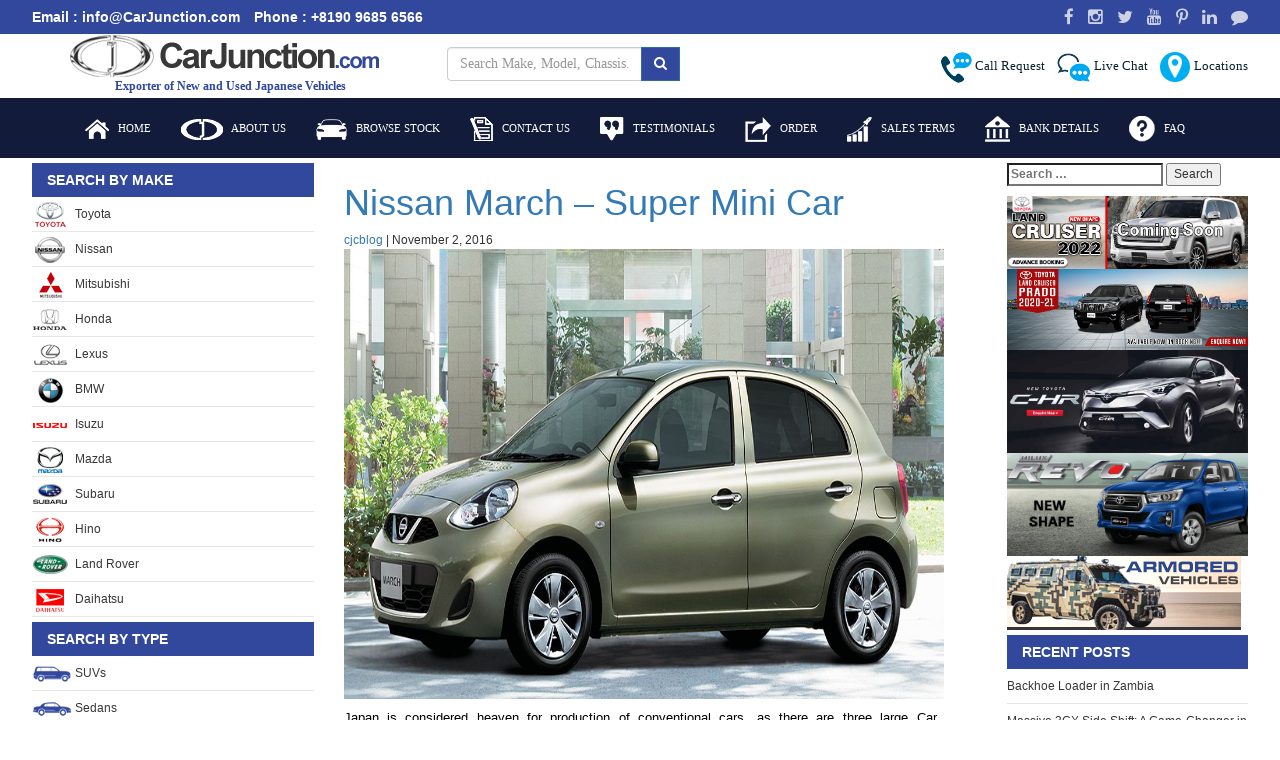

--- FILE ---
content_type: text/html; charset=UTF-8
request_url: https://blog.carjunction.com/nissan-march-super-mini-car/
body_size: 16463
content:
<!DOCTYPE html>
<html dir="ltr" lang="en-US" prefix="og: https://ogp.me/ns#">
<head>
<meta charset="UTF-8" />
<meta name="viewport" content="width=device-width, initial-scale=1">
<title>Nissan March – Super Mini Car | Japanese Used Cars Blog</title>

		<!-- All in One SEO Pro 4.9.3 - aioseo.com -->
	<meta name="description" content="Japan is considered heaven for production of conventional cars, as there are three large Car manufacturers along with many smalls are residing in Japan. One of a Japanese renowned manufacturers Nissan produced a super-mini car in October 1982. this car is famous in Asia by the name of “Nissan March but is known by the" />
	<meta name="robots" content="max-image-preview:large" />
	<meta name="author" content="cjcblog"/>
	<meta name="keywords" content="brand new cars,car junction,hatchback cars from japan,luxury cars,nissan cars,used cars exporter,used cars from japan,car industry news,japanese used cars" />
	<link rel="canonical" href="https://blog.carjunction.com/nissan-march-super-mini-car/" />
	<meta name="generator" content="All in One SEO Pro (AIOSEO) 4.9.3" />

		<!-- Google tag (gtag.js) -->
<script async src="https://www.googletagmanager.com/gtag/js?id=G-6YXFPETL63"></script>
<script>
  window.dataLayer = window.dataLayer || [];
  function gtag(){dataLayer.push(arguments);}
  gtag('js', new Date());

  gtag('config', 'G-6YXFPETL63');
</script>
		<meta property="og:locale" content="en_US" />
		<meta property="og:site_name" content="Japanese Used Cars Blog | Imported Used Cars from Japan" />
		<meta property="og:type" content="article" />
		<meta property="og:title" content="Nissan March – Super Mini Car | Japanese Used Cars Blog" />
		<meta property="og:description" content="Japan is considered heaven for production of conventional cars, as there are three large Car manufacturers along with many smalls are residing in Japan. One of a Japanese renowned manufacturers Nissan produced a super-mini car in October 1982. this car is famous in Asia by the name of “Nissan March but is known by the" />
		<meta property="og:url" content="https://blog.carjunction.com/nissan-march-super-mini-car/" />
		<meta property="og:image" content="https://blog.carjunction.com/wp-content/uploads/2016/11/nissan-march-banner-2.jpg" />
		<meta property="og:image:secure_url" content="https://blog.carjunction.com/wp-content/uploads/2016/11/nissan-march-banner-2.jpg" />
		<meta property="og:image:width" content="1030" />
		<meta property="og:image:height" content="561" />
		<meta property="article:published_time" content="2016-11-02T07:03:11+00:00" />
		<meta property="article:modified_time" content="2019-04-20T07:17:40+00:00" />
		<meta property="article:publisher" content="https://www.facebook.com/CarJunctionJapan" />
		<meta name="twitter:card" content="summary" />
		<meta name="twitter:site" content="@Car_Junction" />
		<meta name="twitter:title" content="Nissan March – Super Mini Car | Japanese Used Cars Blog" />
		<meta name="twitter:description" content="Japan is considered heaven for production of conventional cars, as there are three large Car manufacturers along with many smalls are residing in Japan. One of a Japanese renowned manufacturers Nissan produced a super-mini car in October 1982. this car is famous in Asia by the name of “Nissan March but is known by the" />
		<meta name="twitter:creator" content="@Car_Junction" />
		<meta name="twitter:image" content="https://blog.carjunction.com/wp-content/uploads/2016/11/nissan-march-banner-2.jpg" />
		<script type="application/ld+json" class="aioseo-schema">
			{"@context":"https:\/\/schema.org","@graph":[{"@type":"Article","@id":"https:\/\/blog.carjunction.com\/nissan-march-super-mini-car\/#article","name":"Nissan March \u2013 Super Mini Car | Japanese Used Cars Blog","headline":"Nissan March &#8211; Super Mini Car","author":{"@id":"https:\/\/blog.carjunction.com\/author\/cjcblog\/#author"},"publisher":{"@id":"https:\/\/blog.carjunction.com\/#organization"},"image":{"@type":"ImageObject","url":"https:\/\/blog.carjunction.com\/wp-content\/uploads\/2016\/11\/nissan-march-banner-2.jpg","width":1030,"height":561},"datePublished":"2016-11-02T07:03:11+00:00","dateModified":"2019-04-20T07:17:40+00:00","inLanguage":"en-US","mainEntityOfPage":{"@id":"https:\/\/blog.carjunction.com\/nissan-march-super-mini-car\/#webpage"},"isPartOf":{"@id":"https:\/\/blog.carjunction.com\/nissan-march-super-mini-car\/#webpage"},"articleSection":"Car Industry News, Japanese Used Cars, brand new cars, car junction, Hatchback Cars from Japan, Luxury Cars, Nissan Cars, Used Cars Exporter, used cars from Japan"},{"@type":"BreadcrumbList","@id":"https:\/\/blog.carjunction.com\/nissan-march-super-mini-car\/#breadcrumblist","itemListElement":[{"@type":"ListItem","@id":"https:\/\/blog.carjunction.com#listItem","position":1,"name":"Home","item":"https:\/\/blog.carjunction.com","nextItem":{"@type":"ListItem","@id":"https:\/\/blog.carjunction.com\/category\/japanese-used-cars\/#listItem","name":"Japanese Used Cars"}},{"@type":"ListItem","@id":"https:\/\/blog.carjunction.com\/category\/japanese-used-cars\/#listItem","position":2,"name":"Japanese Used Cars","item":"https:\/\/blog.carjunction.com\/category\/japanese-used-cars\/","nextItem":{"@type":"ListItem","@id":"https:\/\/blog.carjunction.com\/nissan-march-super-mini-car\/#listItem","name":"Nissan March &#8211; Super Mini Car"},"previousItem":{"@type":"ListItem","@id":"https:\/\/blog.carjunction.com#listItem","name":"Home"}},{"@type":"ListItem","@id":"https:\/\/blog.carjunction.com\/nissan-march-super-mini-car\/#listItem","position":3,"name":"Nissan March &#8211; Super Mini Car","previousItem":{"@type":"ListItem","@id":"https:\/\/blog.carjunction.com\/category\/japanese-used-cars\/#listItem","name":"Japanese Used Cars"}}]},{"@type":"Organization","@id":"https:\/\/blog.carjunction.com\/#organization","name":"CarJunction.com","description":"Imported Used Cars from Japan","url":"https:\/\/blog.carjunction.com\/","telephone":"+818087302300","logo":{"@type":"ImageObject","url":"https:\/\/www.carjunction.gy\/wp-content\/uploads\/2019\/12\/logo.jpg","@id":"https:\/\/blog.carjunction.com\/nissan-march-super-mini-car\/#organizationLogo"},"image":{"@id":"https:\/\/blog.carjunction.com\/nissan-march-super-mini-car\/#organizationLogo"},"sameAs":["https:\/\/www.facebook.com\/CarJunctionJapan","https:\/\/twitter.com\/Car_Junction","https:\/\/www.youtube.com\/channel\/UCYAlDVAo3nIIOh2satNY0Pg","https:\/\/www.linkedin.com\/company\/car-junction-ltd-"]},{"@type":"Person","@id":"https:\/\/blog.carjunction.com\/author\/cjcblog\/#author","url":"https:\/\/blog.carjunction.com\/author\/cjcblog\/","name":"cjcblog","image":{"@type":"ImageObject","@id":"https:\/\/blog.carjunction.com\/nissan-march-super-mini-car\/#authorImage","url":"https:\/\/secure.gravatar.com\/avatar\/83278e160c381a4b9c4c43f09c0d5bb4b877423002c6a8263719fbe35f5aec1d?s=96&d=mm&r=g","width":96,"height":96,"caption":"cjcblog"}},{"@type":"WebPage","@id":"https:\/\/blog.carjunction.com\/nissan-march-super-mini-car\/#webpage","url":"https:\/\/blog.carjunction.com\/nissan-march-super-mini-car\/","name":"Nissan March \u2013 Super Mini Car | Japanese Used Cars Blog","description":"Japan is considered heaven for production of conventional cars, as there are three large Car manufacturers along with many smalls are residing in Japan. One of a Japanese renowned manufacturers Nissan produced a super-mini car in October 1982. this car is famous in Asia by the name of \u201cNissan March but is known by the","inLanguage":"en-US","isPartOf":{"@id":"https:\/\/blog.carjunction.com\/#website"},"breadcrumb":{"@id":"https:\/\/blog.carjunction.com\/nissan-march-super-mini-car\/#breadcrumblist"},"author":{"@id":"https:\/\/blog.carjunction.com\/author\/cjcblog\/#author"},"creator":{"@id":"https:\/\/blog.carjunction.com\/author\/cjcblog\/#author"},"image":{"@type":"ImageObject","url":"https:\/\/blog.carjunction.com\/wp-content\/uploads\/2016\/11\/nissan-march-banner-2.jpg","@id":"https:\/\/blog.carjunction.com\/nissan-march-super-mini-car\/#mainImage","width":1030,"height":561},"primaryImageOfPage":{"@id":"https:\/\/blog.carjunction.com\/nissan-march-super-mini-car\/#mainImage"},"datePublished":"2016-11-02T07:03:11+00:00","dateModified":"2019-04-20T07:17:40+00:00"},{"@type":"WebSite","@id":"https:\/\/blog.carjunction.com\/#website","url":"https:\/\/blog.carjunction.com\/","name":"Japanese Used Cars Blog","description":"Imported Used Cars from Japan","inLanguage":"en-US","publisher":{"@id":"https:\/\/blog.carjunction.com\/#organization"}}]}
		</script>
		<!-- All in One SEO Pro -->

<link rel="alternate" type="application/rss+xml" title="Japanese Used Cars Blog &raquo; Feed" href="https://blog.carjunction.com/feed/" />
<link rel="alternate" type="application/rss+xml" title="Japanese Used Cars Blog &raquo; Comments Feed" href="https://blog.carjunction.com/comments/feed/" />
<link rel="alternate" type="application/rss+xml" title="Japanese Used Cars Blog &raquo; Nissan March &#8211; Super Mini Car Comments Feed" href="https://blog.carjunction.com/nissan-march-super-mini-car/feed/" />
<link rel="alternate" title="oEmbed (JSON)" type="application/json+oembed" href="https://blog.carjunction.com/wp-json/oembed/1.0/embed?url=https%3A%2F%2Fblog.carjunction.com%2Fnissan-march-super-mini-car%2F" />
<link rel="alternate" title="oEmbed (XML)" type="text/xml+oembed" href="https://blog.carjunction.com/wp-json/oembed/1.0/embed?url=https%3A%2F%2Fblog.carjunction.com%2Fnissan-march-super-mini-car%2F&#038;format=xml" />
<style id='wp-img-auto-sizes-contain-inline-css' type='text/css'>
img:is([sizes=auto i],[sizes^="auto," i]){contain-intrinsic-size:3000px 1500px}
/*# sourceURL=wp-img-auto-sizes-contain-inline-css */
</style>
<style id='wp-emoji-styles-inline-css' type='text/css'>

	img.wp-smiley, img.emoji {
		display: inline !important;
		border: none !important;
		box-shadow: none !important;
		height: 1em !important;
		width: 1em !important;
		margin: 0 0.07em !important;
		vertical-align: -0.1em !important;
		background: none !important;
		padding: 0 !important;
	}
/*# sourceURL=wp-emoji-styles-inline-css */
</style>
<style id='wp-block-library-inline-css' type='text/css'>
:root{--wp-block-synced-color:#7a00df;--wp-block-synced-color--rgb:122,0,223;--wp-bound-block-color:var(--wp-block-synced-color);--wp-editor-canvas-background:#ddd;--wp-admin-theme-color:#007cba;--wp-admin-theme-color--rgb:0,124,186;--wp-admin-theme-color-darker-10:#006ba1;--wp-admin-theme-color-darker-10--rgb:0,107,160.5;--wp-admin-theme-color-darker-20:#005a87;--wp-admin-theme-color-darker-20--rgb:0,90,135;--wp-admin-border-width-focus:2px}@media (min-resolution:192dpi){:root{--wp-admin-border-width-focus:1.5px}}.wp-element-button{cursor:pointer}:root .has-very-light-gray-background-color{background-color:#eee}:root .has-very-dark-gray-background-color{background-color:#313131}:root .has-very-light-gray-color{color:#eee}:root .has-very-dark-gray-color{color:#313131}:root .has-vivid-green-cyan-to-vivid-cyan-blue-gradient-background{background:linear-gradient(135deg,#00d084,#0693e3)}:root .has-purple-crush-gradient-background{background:linear-gradient(135deg,#34e2e4,#4721fb 50%,#ab1dfe)}:root .has-hazy-dawn-gradient-background{background:linear-gradient(135deg,#faaca8,#dad0ec)}:root .has-subdued-olive-gradient-background{background:linear-gradient(135deg,#fafae1,#67a671)}:root .has-atomic-cream-gradient-background{background:linear-gradient(135deg,#fdd79a,#004a59)}:root .has-nightshade-gradient-background{background:linear-gradient(135deg,#330968,#31cdcf)}:root .has-midnight-gradient-background{background:linear-gradient(135deg,#020381,#2874fc)}:root{--wp--preset--font-size--normal:16px;--wp--preset--font-size--huge:42px}.has-regular-font-size{font-size:1em}.has-larger-font-size{font-size:2.625em}.has-normal-font-size{font-size:var(--wp--preset--font-size--normal)}.has-huge-font-size{font-size:var(--wp--preset--font-size--huge)}.has-text-align-center{text-align:center}.has-text-align-left{text-align:left}.has-text-align-right{text-align:right}.has-fit-text{white-space:nowrap!important}#end-resizable-editor-section{display:none}.aligncenter{clear:both}.items-justified-left{justify-content:flex-start}.items-justified-center{justify-content:center}.items-justified-right{justify-content:flex-end}.items-justified-space-between{justify-content:space-between}.screen-reader-text{border:0;clip-path:inset(50%);height:1px;margin:-1px;overflow:hidden;padding:0;position:absolute;width:1px;word-wrap:normal!important}.screen-reader-text:focus{background-color:#ddd;clip-path:none;color:#444;display:block;font-size:1em;height:auto;left:5px;line-height:normal;padding:15px 23px 14px;text-decoration:none;top:5px;width:auto;z-index:100000}html :where(.has-border-color){border-style:solid}html :where([style*=border-top-color]){border-top-style:solid}html :where([style*=border-right-color]){border-right-style:solid}html :where([style*=border-bottom-color]){border-bottom-style:solid}html :where([style*=border-left-color]){border-left-style:solid}html :where([style*=border-width]){border-style:solid}html :where([style*=border-top-width]){border-top-style:solid}html :where([style*=border-right-width]){border-right-style:solid}html :where([style*=border-bottom-width]){border-bottom-style:solid}html :where([style*=border-left-width]){border-left-style:solid}html :where(img[class*=wp-image-]){height:auto;max-width:100%}:where(figure){margin:0 0 1em}html :where(.is-position-sticky){--wp-admin--admin-bar--position-offset:var(--wp-admin--admin-bar--height,0px)}@media screen and (max-width:600px){html :where(.is-position-sticky){--wp-admin--admin-bar--position-offset:0px}}

/*# sourceURL=wp-block-library-inline-css */
</style><style id='global-styles-inline-css' type='text/css'>
:root{--wp--preset--aspect-ratio--square: 1;--wp--preset--aspect-ratio--4-3: 4/3;--wp--preset--aspect-ratio--3-4: 3/4;--wp--preset--aspect-ratio--3-2: 3/2;--wp--preset--aspect-ratio--2-3: 2/3;--wp--preset--aspect-ratio--16-9: 16/9;--wp--preset--aspect-ratio--9-16: 9/16;--wp--preset--color--black: #000000;--wp--preset--color--cyan-bluish-gray: #abb8c3;--wp--preset--color--white: #ffffff;--wp--preset--color--pale-pink: #f78da7;--wp--preset--color--vivid-red: #cf2e2e;--wp--preset--color--luminous-vivid-orange: #ff6900;--wp--preset--color--luminous-vivid-amber: #fcb900;--wp--preset--color--light-green-cyan: #7bdcb5;--wp--preset--color--vivid-green-cyan: #00d084;--wp--preset--color--pale-cyan-blue: #8ed1fc;--wp--preset--color--vivid-cyan-blue: #0693e3;--wp--preset--color--vivid-purple: #9b51e0;--wp--preset--gradient--vivid-cyan-blue-to-vivid-purple: linear-gradient(135deg,rgb(6,147,227) 0%,rgb(155,81,224) 100%);--wp--preset--gradient--light-green-cyan-to-vivid-green-cyan: linear-gradient(135deg,rgb(122,220,180) 0%,rgb(0,208,130) 100%);--wp--preset--gradient--luminous-vivid-amber-to-luminous-vivid-orange: linear-gradient(135deg,rgb(252,185,0) 0%,rgb(255,105,0) 100%);--wp--preset--gradient--luminous-vivid-orange-to-vivid-red: linear-gradient(135deg,rgb(255,105,0) 0%,rgb(207,46,46) 100%);--wp--preset--gradient--very-light-gray-to-cyan-bluish-gray: linear-gradient(135deg,rgb(238,238,238) 0%,rgb(169,184,195) 100%);--wp--preset--gradient--cool-to-warm-spectrum: linear-gradient(135deg,rgb(74,234,220) 0%,rgb(151,120,209) 20%,rgb(207,42,186) 40%,rgb(238,44,130) 60%,rgb(251,105,98) 80%,rgb(254,248,76) 100%);--wp--preset--gradient--blush-light-purple: linear-gradient(135deg,rgb(255,206,236) 0%,rgb(152,150,240) 100%);--wp--preset--gradient--blush-bordeaux: linear-gradient(135deg,rgb(254,205,165) 0%,rgb(254,45,45) 50%,rgb(107,0,62) 100%);--wp--preset--gradient--luminous-dusk: linear-gradient(135deg,rgb(255,203,112) 0%,rgb(199,81,192) 50%,rgb(65,88,208) 100%);--wp--preset--gradient--pale-ocean: linear-gradient(135deg,rgb(255,245,203) 0%,rgb(182,227,212) 50%,rgb(51,167,181) 100%);--wp--preset--gradient--electric-grass: linear-gradient(135deg,rgb(202,248,128) 0%,rgb(113,206,126) 100%);--wp--preset--gradient--midnight: linear-gradient(135deg,rgb(2,3,129) 0%,rgb(40,116,252) 100%);--wp--preset--font-size--small: 13px;--wp--preset--font-size--medium: 20px;--wp--preset--font-size--large: 36px;--wp--preset--font-size--x-large: 42px;--wp--preset--spacing--20: 0.44rem;--wp--preset--spacing--30: 0.67rem;--wp--preset--spacing--40: 1rem;--wp--preset--spacing--50: 1.5rem;--wp--preset--spacing--60: 2.25rem;--wp--preset--spacing--70: 3.38rem;--wp--preset--spacing--80: 5.06rem;--wp--preset--shadow--natural: 6px 6px 9px rgba(0, 0, 0, 0.2);--wp--preset--shadow--deep: 12px 12px 50px rgba(0, 0, 0, 0.4);--wp--preset--shadow--sharp: 6px 6px 0px rgba(0, 0, 0, 0.2);--wp--preset--shadow--outlined: 6px 6px 0px -3px rgb(255, 255, 255), 6px 6px rgb(0, 0, 0);--wp--preset--shadow--crisp: 6px 6px 0px rgb(0, 0, 0);}:where(.is-layout-flex){gap: 0.5em;}:where(.is-layout-grid){gap: 0.5em;}body .is-layout-flex{display: flex;}.is-layout-flex{flex-wrap: wrap;align-items: center;}.is-layout-flex > :is(*, div){margin: 0;}body .is-layout-grid{display: grid;}.is-layout-grid > :is(*, div){margin: 0;}:where(.wp-block-columns.is-layout-flex){gap: 2em;}:where(.wp-block-columns.is-layout-grid){gap: 2em;}:where(.wp-block-post-template.is-layout-flex){gap: 1.25em;}:where(.wp-block-post-template.is-layout-grid){gap: 1.25em;}.has-black-color{color: var(--wp--preset--color--black) !important;}.has-cyan-bluish-gray-color{color: var(--wp--preset--color--cyan-bluish-gray) !important;}.has-white-color{color: var(--wp--preset--color--white) !important;}.has-pale-pink-color{color: var(--wp--preset--color--pale-pink) !important;}.has-vivid-red-color{color: var(--wp--preset--color--vivid-red) !important;}.has-luminous-vivid-orange-color{color: var(--wp--preset--color--luminous-vivid-orange) !important;}.has-luminous-vivid-amber-color{color: var(--wp--preset--color--luminous-vivid-amber) !important;}.has-light-green-cyan-color{color: var(--wp--preset--color--light-green-cyan) !important;}.has-vivid-green-cyan-color{color: var(--wp--preset--color--vivid-green-cyan) !important;}.has-pale-cyan-blue-color{color: var(--wp--preset--color--pale-cyan-blue) !important;}.has-vivid-cyan-blue-color{color: var(--wp--preset--color--vivid-cyan-blue) !important;}.has-vivid-purple-color{color: var(--wp--preset--color--vivid-purple) !important;}.has-black-background-color{background-color: var(--wp--preset--color--black) !important;}.has-cyan-bluish-gray-background-color{background-color: var(--wp--preset--color--cyan-bluish-gray) !important;}.has-white-background-color{background-color: var(--wp--preset--color--white) !important;}.has-pale-pink-background-color{background-color: var(--wp--preset--color--pale-pink) !important;}.has-vivid-red-background-color{background-color: var(--wp--preset--color--vivid-red) !important;}.has-luminous-vivid-orange-background-color{background-color: var(--wp--preset--color--luminous-vivid-orange) !important;}.has-luminous-vivid-amber-background-color{background-color: var(--wp--preset--color--luminous-vivid-amber) !important;}.has-light-green-cyan-background-color{background-color: var(--wp--preset--color--light-green-cyan) !important;}.has-vivid-green-cyan-background-color{background-color: var(--wp--preset--color--vivid-green-cyan) !important;}.has-pale-cyan-blue-background-color{background-color: var(--wp--preset--color--pale-cyan-blue) !important;}.has-vivid-cyan-blue-background-color{background-color: var(--wp--preset--color--vivid-cyan-blue) !important;}.has-vivid-purple-background-color{background-color: var(--wp--preset--color--vivid-purple) !important;}.has-black-border-color{border-color: var(--wp--preset--color--black) !important;}.has-cyan-bluish-gray-border-color{border-color: var(--wp--preset--color--cyan-bluish-gray) !important;}.has-white-border-color{border-color: var(--wp--preset--color--white) !important;}.has-pale-pink-border-color{border-color: var(--wp--preset--color--pale-pink) !important;}.has-vivid-red-border-color{border-color: var(--wp--preset--color--vivid-red) !important;}.has-luminous-vivid-orange-border-color{border-color: var(--wp--preset--color--luminous-vivid-orange) !important;}.has-luminous-vivid-amber-border-color{border-color: var(--wp--preset--color--luminous-vivid-amber) !important;}.has-light-green-cyan-border-color{border-color: var(--wp--preset--color--light-green-cyan) !important;}.has-vivid-green-cyan-border-color{border-color: var(--wp--preset--color--vivid-green-cyan) !important;}.has-pale-cyan-blue-border-color{border-color: var(--wp--preset--color--pale-cyan-blue) !important;}.has-vivid-cyan-blue-border-color{border-color: var(--wp--preset--color--vivid-cyan-blue) !important;}.has-vivid-purple-border-color{border-color: var(--wp--preset--color--vivid-purple) !important;}.has-vivid-cyan-blue-to-vivid-purple-gradient-background{background: var(--wp--preset--gradient--vivid-cyan-blue-to-vivid-purple) !important;}.has-light-green-cyan-to-vivid-green-cyan-gradient-background{background: var(--wp--preset--gradient--light-green-cyan-to-vivid-green-cyan) !important;}.has-luminous-vivid-amber-to-luminous-vivid-orange-gradient-background{background: var(--wp--preset--gradient--luminous-vivid-amber-to-luminous-vivid-orange) !important;}.has-luminous-vivid-orange-to-vivid-red-gradient-background{background: var(--wp--preset--gradient--luminous-vivid-orange-to-vivid-red) !important;}.has-very-light-gray-to-cyan-bluish-gray-gradient-background{background: var(--wp--preset--gradient--very-light-gray-to-cyan-bluish-gray) !important;}.has-cool-to-warm-spectrum-gradient-background{background: var(--wp--preset--gradient--cool-to-warm-spectrum) !important;}.has-blush-light-purple-gradient-background{background: var(--wp--preset--gradient--blush-light-purple) !important;}.has-blush-bordeaux-gradient-background{background: var(--wp--preset--gradient--blush-bordeaux) !important;}.has-luminous-dusk-gradient-background{background: var(--wp--preset--gradient--luminous-dusk) !important;}.has-pale-ocean-gradient-background{background: var(--wp--preset--gradient--pale-ocean) !important;}.has-electric-grass-gradient-background{background: var(--wp--preset--gradient--electric-grass) !important;}.has-midnight-gradient-background{background: var(--wp--preset--gradient--midnight) !important;}.has-small-font-size{font-size: var(--wp--preset--font-size--small) !important;}.has-medium-font-size{font-size: var(--wp--preset--font-size--medium) !important;}.has-large-font-size{font-size: var(--wp--preset--font-size--large) !important;}.has-x-large-font-size{font-size: var(--wp--preset--font-size--x-large) !important;}
/*# sourceURL=global-styles-inline-css */
</style>

<style id='classic-theme-styles-inline-css' type='text/css'>
/*! This file is auto-generated */
.wp-block-button__link{color:#fff;background-color:#32373c;border-radius:9999px;box-shadow:none;text-decoration:none;padding:calc(.667em + 2px) calc(1.333em + 2px);font-size:1.125em}.wp-block-file__button{background:#32373c;color:#fff;text-decoration:none}
/*# sourceURL=/wp-includes/css/classic-themes.min.css */
</style>
<link rel='stylesheet' id='car_junction-style-css' href='https://blog.carjunction.com/wp-content/themes/car_junction_blog/style.css?ver=6.9' type='text/css' media='all' />
<script type="text/javascript" src="https://blog.carjunction.com/wp-includes/js/jquery/jquery.min.js?ver=3.7.1" id="jquery-core-js"></script>
<script type="text/javascript" src="https://blog.carjunction.com/wp-includes/js/jquery/jquery-migrate.min.js?ver=3.4.1" id="jquery-migrate-js"></script>
<script type="text/javascript" src="https://blog.carjunction.com/wp-content/themes/car_junction_blog/js_combine.js?ver=6.9" id="car_junction-js-js"></script>
<link rel="https://api.w.org/" href="https://blog.carjunction.com/wp-json/" /><link rel="alternate" title="JSON" type="application/json" href="https://blog.carjunction.com/wp-json/wp/v2/posts/1013" /><link rel="EditURI" type="application/rsd+xml" title="RSD" href="https://blog.carjunction.com/xmlrpc.php?rsd" />
<meta name="generator" content="WordPress 6.9" />
<link rel='shortlink' href='https://blog.carjunction.com/?p=1013' />
			<meta property="fb:pages" content="263043110642" />
			          <style>
          .has-post-thumbnail img.wp-post-image, 
          .attachment-twentyseventeen-featured-image.wp-post-image { display: none !important; }          
          </style><link rel="pingback" href="https://blog.carjunction.com/xmlrpc.php" />
<link rel="shortcut icon" href="/favicon.ico" />
<style type="text/css">
@media screen and (max-width: 768px) {
  .mob-top-margin {
     padding-top: 65px;
  }
}
</style>
<!-- Google tag (gtag.js) -->
<script async src="https://www.googletagmanager.com/gtag/js?id=G-6YXFPETL63"></script>
<script>
  window.dataLayer = window.dataLayer || [];
  function gtag(){dataLayer.push(arguments);}
  gtag('js', new Date());

  gtag('config', 'G-6YXFPETL63');
</script>
</head>
<body class="wp-singular post-template-default single single-post postid-1013 single-format-standard wp-embed-responsive wp-theme-car_junction_blog">
<a href="#content" class="skip-link screen-reader-text">Skip to the content</a><header class="hidden-xs">
    <div class="top_head" style="height:auto;">
        <div class="wrapper">
            <div class="col-md-8 col-xs-12">
                <span class="mr-10">Email : info@CarJunction.com</span>	
                <span class="mr-10">Phone : +8190 9685 6566</span>	
            </div>
            <div class="col-md-4 social text-right col-sm-12 hidden-xs">
                <div class="btn-group" role="group">
                      <a target="_blank" href="https://www.facebook.com/CarJunctionJapan" class="ml-10 hidden-xs"><i class="fa fa-facebook"></i></a>
                      <a target="_blank" href="https://www.instagram.com/carjunction/" class="ml-10 hidden-xs"><i class="fa fa-instagram"></i></a>
                      <a target="_blank" href="https://twitter.com/Car_Junction" class="ml-10 hidden-xs"><i class="fa fa-twitter"></i></a>
                      <a target="_blank" href="https://www.youtube.com/channel/UCYAlDVAo3nIIOh2satNY0Pg" class="ml-10 hidden-xs"><i class="fa fa-youtube"></i></a>
                      <a target="_blank" href="https://www.pinterest.com/carjunction/" class="ml-10 hidden-xs"><i class="fa fa-pinterest-p"></i></a>
                      <a target="_blank" href="https://www.linkedin.com/company/car-junction-ltd-" class="ml-10 hidden-xs"><i class="fa fa-linkedin"></i></a>
                      <a target="_blank" href="https://blog.carjunction.com/" class="ml-10 hidden-xs"><i class="fa fa-comment"></i></a>                                            
                </div>
            </div>
        </div>
    </div>
    <div class="main_header">
        <div class="wrapper">
            <div class="col-md-4 col-lg-4 col-xs-12" align="center">
                    <a href="https://www.carjunction.com/"><img src="https://www.carjunction.com/images/logo.png" alt="Car Junction" border="0" /></a>
                    <div class="no-margin col-xs-12" style="color:#32489D; font-weight:bold;">&nbsp;&nbsp;&nbsp;&nbsp;Exporter of New and Used Japanese Vehicles</div>
            </div>
            <div class="col-md-3 col-lg-3 hidden-xs" style="padding-left:0px; padding-right:0px; padding-top:5px;">
            	<form action="https://www.carjunction.com/search.html" target="_blank" method="get" class="navbar-form" role="search">
                <div class="input-group">
                    <input type="text" class="form-control" placeholder="Search Make, Model, Chassis...." name="q">
                    <div class="input-group-btn">
                        <button class="btn btn-primary" type="submit" style="background-color:#32489d"><i class="fa fa-search"></i></button>
                    </div>
                </div>
                </form>
            </div>            
            <div class="col-md-5 col-lg-5 hidden-xs">
                <ul class="nav nav-pills">
                    <li role="presentation"><a href="https://www.carjunction.com/call_request.html"><img src="https://www.carjunction.com/images/call_request_icon.png"> Call Request</a></li>
                    <li role="presentation"><a href="javascript:void(window.open('https://live.247chat.net/chat.php?v=2&group=Car%20Junction&hg=Pw__&ptl=en&ptcf0=<!--replace_me_with_PageURL-->&hcgs=MQ__&htgs=MQ__&hfk=MQ__','','width=400,height=600,left=0,top=0,resizable=yes,menubar=no,location=no,status=yes,scrollbars=yes'))"><img src="https://www.carjunction.com/images/live_chat_icon.png"> Live Chat</a></li>
                    <li role="presentation"><a href="https://www.carjunction.com/our_locations.html"><img src="https://www.carjunction.com/images/msg_top_icon.png"> Locations</a></li>
                </ul>
            </div>
        </div>
    </div>
    <nav class="navbar main_nav" style="margin-bottom:5px;">
      <div class="container">
        <button class="btn btn-success pull-right menu_btn mt-5"><i class="fa fa-bars"></i></button>
        <ul class="nav navbar-nav">
            <li><a href="https://www.carjunction.com/"><img src="https://www.carjunction.com/images/homeico_nav.png" alt="" class="position-left"> Home</a></li>
            <li><a href="https://www.carjunction.com/about_us.html"><img src="https://www.carjunction.com/images/aboutico_nav.png" alt=""> About Us</a></li>            
            <li><a href="https://www.carjunction.com/the_stock.html"><img src="https://www.carjunction.com/images/carico_nav.png" alt="" class="position-left"> Browse Stock</a></li>
            <li><a href="https://www.carjunction.com/contact_us.html"><img src="https://www.carjunction.com/images/enqico_nav.png" alt=""> Contact Us</a></li>            
            <li><a href="https://www.carjunction.com/testimonials.html"><img src="https://www.carjunction.com/images/quotico_nav.png" alt=""> Testimonials</a></li>
            <li><a href="https://www.carjunction.com/order.html"><img src="https://www.carjunction.com/images/orderico_nav.png" alt=""> Order</a></li>
            <li><a href="https://www.carjunction.com/sales_terms.html"><img src="https://www.carjunction.com/images/charticon_nav.png" alt=""> Sales Terms</a></li>
            <li><a href="https://www.carjunction.com/bank_details.html"><img src="https://www.carjunction.com/images/bankico_nav.png" alt=""> Bank Details</a></li>
            <li><a href="https://www.carjunction.com/faq.html"><img src="https://www.carjunction.com/images/faqico_nav.png" alt=""> FAQ</a></li>
        </ul>
      </div>
    </nav>
</header>

<header class="hidden-md hidden-lg">
    <nav class="navbar navbar-default navbar-fixed-top">
      <div class="container-fluid">
        <div class="navbar-header">
            <div class="row" style="background-color:#32489d; line-height:30px;">
                <div class="col-xs-6" align="center" style="color:#fff; font-size:12px; margin-top:5px;">
                  <div class="col-xs-3"><a href="tel:00818013899048"><i class="fa fa-phone fa-2x" style="color:#FFFFFF" aria-hidden="true"></i></a></div>
                  <div class="col-xs-3"><a href="https://api.whatsapp.com/send?phone=00819096856566&text=Hello Car Junction"><i class="fa fa-whatsapp fa-2x" style="color:#FFFFFF" aria-hidden="true"></i></a></div>
                  <div class="col-xs-3"><a href="https://www.carjunction.com/skype.html"><i class="fa fa-skype fa-2x" style="color:#FFFFFF" aria-hidden="true"></i></a></div>
                  <div class="col-xs-3"><a href="mailto:info@carjunction.com"><i class="fa fa-envelope fa-2x" style="color:#FFFFFF" aria-hidden="true"></i></a></div>
                </div>    
                <div class="col-xs-6" align="center">
                    <a href="https://www.carjunction.com/japanese-used-cars-stock.html" style="color:#fff; font-size:12px;">Total Stock</a>&nbsp;
                </div>            
            </div>    
            <div class="row">
              <div class="col-xs-10"><a class="navbar-brand" href="https://www.carjunction.com/" style="padding: 2px 0px 0px 4px;"><img src="https://www.carjunction.com/images/logo.png" width="75%"><span style="padding:0px; margin:0; font-size:10px; color:#000;">Exporter of New and Used Japanese Vehicles</span></a></div>        
              <div class="col-xs-2">
                  <button type="button" class="navbar-toggle collapsed" data-toggle="collapse" data-target="#navbar" aria-expanded="false" aria-controls="navbar">
                    <span class="sr-only">Toggle navigation</span>
                    <span class="icon-bar"></span>
                    <span class="icon-bar"></span>
                    <span class="icon-bar"></span>
                  </button>
              </div>
            </div>  
        </div>
        <div id="navbar" class="navbar-collapse collapse">
          <ul class="nav navbar-nav">
            <li class="active"><a href="https://www.carjunction.com/">Home</a></li>
            <li><a href="https://www.carjunction.com/the_stock.html">Our Stock</a></li>        
            <li><a href="https://machinery.carjunction.com/" target="_blank">Used Machinery</a></li>    
            <li><a href="https://lhd.carjunction.com/" target="_blank">Left Hand Vehicles</a></li>
            <li><a href="https://autoparts.carjunction.com/" target="_blank">Auto Parts</a></li>
            <li><a href="https://tractors.carjunction.com/" target="_blank">Tractors and Implements</a></li>        
            <li><a href="https://www.carjunction.com/diplomats_special_offers.html">Diplomats Special Stock</a></li>                
            <li class="dropdown">
            <a href="#" class="dropdown-toggle" data-toggle="dropdown" role="button" aria-haspopup="true" aria-expanded="false">Special Search <span class="caret"></span></a>
                <ul class="dropdown-menu">
                    <li><a href="https://www.carjunction.com/special_category/clearance_sale.html">Clearance Sale</a></li>
                    <li><a href="https://www.carjunction.com/special_category/diesel_vehicles.html">Diesel Vehicles</a></li>
                    <li><a href="https://www.carjunction.com/special_category/discounted_trucks.html">Discounted Trucks</a></li>
                    <li><a href="https://www.carjunction.com/special_category/japanese_used_vehicles_under_1000.html">Japanese Used Vehicles Under $1000</a></li>                   
                    <li><a href="https://www.carjunction.com/special_category/later_cars.html">Later Cars</a></li>
                    <li><a href="https://www.carjunction.com/special_category/low_budget_vehicles.html">Low Budget Vehicles</a></li>
                    <li><a href="https://www.carjunction.com/special_category/manual_transmission.html">Manual Transmission</a></li>
                    <li><a href="https://www.carjunction.com/special_category/non_japanese__makes.html">Non Japanese  Makes</a></li>
                    <li><a href="https://www.carjunction.com/special_category/vehicles_under_2000_usd_for_africa.html">Vehicles under $2000 for Africa</a></li>
                </ul>
            </li>        
            <li><a href="https://www.carjunction.com/about_us.html">About Us</a></li>    
            <li><a href="https://www.carjunction.com/faq.html">FAQ</a></li> 
            <li><a href="https://www.carjunction.com/contact_us.html">Contact Us</a></li> 
            <li><a href="https://www.carjunction.com/sales_terms.html">Sales Terms</a></li>            
            <li><a href="https://www.carjunction.com/bank_details.html">Bank Detail</a></li>    
            <li><a href="https://www.carjunction.com/our_locations.html">Our Locations</a></li>
            <li><a href="https://www.carjunction.com/testimonials.html">Testimonials</a></li>   
          </ul>
        </div><!--/.nav-collapse -->
      </div>
    </nav>
</header>

<div class="content_area">
	<div class="wrapper">
		
	    <div class="col-md-3 col-lg-3 col-sm-12 hidden-xs">	

            <div class="col-md-12 box_container col-sm-12 col-xs-12">
                <h3 class="sm_box_containers dark_blue">Search By Make</h3>
                <div class="clearfix"></div>
                <ul>
                    <li><a href="https://www.carjunction.com/make/toyota.html"><span class="img_area"><img src="https://www.carjunction.com/make_image/34/Toyota.gif"></span> Toyota</a></li>
                    <li><a href="https://www.carjunction.com/make/nissan.html"><span class="img_area"><img src="https://www.carjunction.com/make_image/27/Nissan.gif"></span> Nissan</a></li>
                    <li><a href="https://www.carjunction.com/make/mitsubishi.html"><span class="img_area"><img src="https://www.carjunction.com/make_image/26/Mitsubishi.gif"></span> Mitsubishi</a></li>
                    <li><a href="https://www.carjunction.com/make/honda.html"><span class="img_area"><img src="https://www.carjunction.com/make_image/11/Honda.gif"></span> Honda</a></li>
                    <li><a href="https://www.carjunction.com/make/lexus.html"><span class="img_area"><img src="https://www.carjunction.com/make_image/20/Lexus.gif"></span> Lexus</a></li>
                    <li><a href="https://www.carjunction.com/make/bmw.html"><span class="img_area"><img src="https://www.carjunction.com/make_image/2/BMW.gif"></span> BMW</a></li>
                    <li><a href="https://www.carjunction.com/make/isuzu.html"><span class="img_area"><img src="https://www.carjunction.com/make_image/14/Isuzu.gif"></span> Isuzu</a></li>
                    <li><a href="https://www.carjunction.com/make/mazda.html"><span class="img_area"><img src="https://www.carjunction.com/make_image/22/Mazda.gif"></span> Mazda</a></li>
                    <li><a href="https://www.carjunction.com/make/subaru.html"><span class="img_area"><img src="https://www.carjunction.com/make_image/46/Subaru.gif"></span> Subaru</a></li>
                    <li><a href="https://www.carjunction.com/make/hino.html"><span class="img_area"><img src="https://www.carjunction.com/make_image/49/Hino.gif"></span> Hino</a></li>
                    <li><a href="https://www.carjunction.com/make/land_rover.html"><span class="img_area"><img src="https://www.carjunction.com/make_image/19/LandRover.gif"></span> Land Rover</a></li>
                    <li><a href="https://www.carjunction.com/make/daihatsu.html"><span class="img_area"><img src="https://www.carjunction.com/make_image/48/Daihatsu.gif"></span> Daihatsu</a></li>
                </ul>
            </div>

            <div class="col-md-12 box_container col-sm-12 col-xs-12">
                <h3 class="sm_box_containers dark_blue">Search By Type</h3>
                <div class="clearfix"></div>
                <ul>
                    <li><a href="https://www.carjunction.com/category/suvs.html"><span class="img_area"><img id="img1" src="https://www.carjunction.com/category_image/1/Suv-Icn-Blue.png"></span> SUVs</a></li>
                    <li><a href="https://www.carjunction.com/category/sedans.html"><span class="img_area"><img id="img2" src="https://www.carjunction.com/category_image/2/Sedan-Icn-Blue.png"></span> Sedans</a></li>
                    <li><a href="https://www.carjunction.com/category/wagons.html"><span class="img_area"><img id="img3" src="https://www.carjunction.com/category_image/3/Wagons-Icn-Blue.png"></span> Wagons</a></li>
                    <li><a href="https://www.carjunction.com/category/buses.html"><span class="img_area"><img id="img4" src="https://www.carjunction.com/category_image/4/Bus-Icn-Blue.png"></span> Buses</a></li>
                    <li><a href="https://www.carjunction.com/category/sports.html"><span class="img_area"><img id="img5" src="https://www.carjunction.com/category_image/5/Sports-Icn-Blue.png"></span> Sports</a></li>
                    <li><a href="https://www.carjunction.com/category/hatchbacks.html"><span class="img_area"><img id="img6" src="https://www.carjunction.com/category_image/6/Hatchback-Icn-Blue.png"></span> Hatchbacks</a></li>
                    <li><a href="https://www.carjunction.com/category/trucks.html"><span class="img_area"><img id="img7" src="https://www.carjunction.com/category_image/7/Trucks-Icn-Blue.png"></span> Trucks</a></li>
                    <li><a href="https://www.carjunction.com/category/pickup_trucks.html"><span class="img_area"><img id="img52" src="https://www.carjunction.com/category_image/52/Pickups-Icn-Blue.png"></span> Pickup Trucks</a></li>
                    <li><a href="https://www.carjunction.com/category/vans.html"><span class="img_area"><img id="img8" src="https://www.carjunction.com/category_image/8/Vans-Icn-Blue.png"></span> Vans</a></li>
                </ul>
            </div>

            <div class="col-md-12 box_container col-sm-12 col-xs-12">
                <h3 class="sm_box_containers dark_blue">Special Search</h3>
                <div class="clearfix"></div>
                <ul>
                    <li><a href="https://www.carjunction.com/special_category/2019_vehicles_stock.html"><span class="img_area"><img src="https://www.carjunction.com/images/SpecialCategoryIcon.gif" height="28" border="0"></span>2015-2020 Vehicles</a></li>
                    <li><a href="https://www.carjunction.com/special_category/electric_vehicles.html"><span class="img_area"><img src="https://www.carjunction.com/images/SpecialCategoryIcon.gif" height="28" border="0"></span>Electric Vehicles</a></li>
                    <li><a href="https://www.carjunction.com/special_category/deals_of_the_month.html"><span class="img_area"><img src="https://www.carjunction.com/images/SpecialCategoryIcon.gif" height="28" border="0"></span>Deals of the Month</a></li>
                    <li><a href="https://www.carjunction.com/special_category/brand_new_vehicles.html"><span class="img_area"><img src="https://www.carjunction.com/images/SpecialCategoryIcon.gif" height="28" border="0"></span>Brand New Vehicles</a></li>
                    <li><a href="https://www.carjunction.com/special_category/commercial_vehicles.html"><span class="img_area"><img src="https://www.carjunction.com/images/SpecialCategoryIcon.gif" height="28" border="0"></span>Commercial Vehicles</a></li>
                    <li><a href="https://www.carjunction.com/special_category/hybrid_vehicles.html"><span class="img_area"><img src="https://www.carjunction.com/images/SpecialCategoryIcon.gif" height="28" border="0"></span>Hybrid Vehicles</a></li>
                    <li><a href="https://www.carjunction.com/special_category/discounted_suvs_4wd.html"><span class="img_area"><img src="https://www.carjunction.com/images/SpecialCategoryIcon.gif" height="28" border="0"></span>Discounted SUVs/4WD</a></li>
                    <li><a href="https://www.carjunction.com/special_category/ambulance__rescue_vehicles.html"><span class="img_area"><img src="https://www.carjunction.com/images/SpecialCategoryIcon.gif" height="28" border="0"></span>Ambulance &amp; Rescue Vehicles</a></li>
                    <li><a href="https://www.carjunction.com/special_category/manual_transmission.html"><span class="img_area"><img src="https://www.carjunction.com/images/SpecialCategoryIcon.gif" height="28" border="0"></span>Manual Transmission</a></li>
                    <li><a href="https://www.carjunction.com/special_category/discounted_trucks.html"><span class="img_area"><img src="https://www.carjunction.com/images/SpecialCategoryIcon.gif" height="28" border="0"></span>Discounted Trucks</a></li>
                    <li><a href="https://www.carjunction.com/special_category/diesel_vehicles.html"><span class="img_area"><img src="https://www.carjunction.com/images/SpecialCategoryIcon.gif" height="28" border="0"></span>Diesel Vehicles</a></li>
                    <li><a href="https://www.carjunction.com/special_category/non_japanese__makes.html"><span class="img_area"><img src="https://www.carjunction.com/images/SpecialCategoryIcon.gif" height="28" border="0"></span>Non Japanese Makes</a></li>
                    <li><a href="https://www.carjunction.com/special_category/low_mileage_vehicles.html"><span class="img_area"><img src="https://www.carjunction.com/images/SpecialCategoryIcon.gif" height="28" border="0"></span>Low Mileage Vehicles</a></li>
                    <li><a href="https://www.carjunction.com/special_category/luxury_cars.html"><span class="img_area"><img src="https://www.carjunction.com/images/SpecialCategoryIcon.gif" height="28" border="0"></span>Luxury Vehicles</a></li>
                    <li><a href="https://www.carjunction.com/special_category/japanese_used_vehicles_under_1000.html"><span class="img_area"><img src="https://www.carjunction.com/images/SpecialCategoryIcon.gif" height="28" border="0"></span>Vehicles under $1000</a></li>
                    <li><a href="https://www.carjunction.com/special_category/vehicles_under_2000_usd_for_africa.html"><span class="img_area"><img src="https://www.carjunction.com/images/SpecialCategoryIcon.gif" height="28" border="0"></span>Vehicles under $2000</a></li>
                    <li><a href="https://www.carjunction.com/special_category/clearance_sale.html"><span class="img_area"><img src="https://www.carjunction.com/images/SpecialCategoryIcon.gif" height="28" border="0"></span>Clearance Sale</a></li>
                    <li><a href="https://www.carjunction.com/special_category/low_budget_vehicles.html"><span class="img_area"><img src="https://www.carjunction.com/images/SpecialCategoryIcon.gif" height="28" border="0"></span>Low Budget Vehicles</a></li>
                    <li><a href="https://www.carjunction.com/special_category/later_cars.html"><span class="img_area"><img src="https://www.carjunction.com/images/SpecialCategoryIcon.gif" height="28" border="0"></span>Later Cars</a></li>
                </ul>
            </div>

        </div>
        
           		<div class="col-lg-6 col-md-6 col-sm-6 no-padding mob-top-margin col-xs-12">
        		
        		<div class="col-md-6 col-sm-6 col-xs-12 col-lg-12">
	<div class="row">
    	<div class="col-sm-12">
			<h1 class="entry-title" itemprop="headline">            <a href="https://blog.carjunction.com/nissan-march-super-mini-car/" title="Nissan March &#8211; Super Mini Car" rel="bookmark">Nissan March &#8211; Super Mini Car</a>
            </h1>            <div class="entry-meta">
<span class="author vcard" itemprop="author" itemscope itemtype="https://schema.org/Person"><span itemprop="name"><a href="https://blog.carjunction.com/author/cjcblog/" title="Posts by cjcblog" rel="author">cjcblog</a></span></span>
<span class="meta-sep"> | </span>
<time class="entry-date" datetime="November 2, 2016" title="November 2, 2016" itemprop="datePublished" pubdate>November 2, 2016</time>
<meta itemprop="dateModified" content="April 20, 2019" /></div>		</div>            
    </div>
	<div class="row">
		<div class="col-sm-12">
	<!--
	<div class="row">
    	<div class="col-sm-12">
				            <a href="https://blog.carjunction.com/wp-content/uploads/2016/11/nissan-march-banner-2.jpg" title="Nissan March &#8211; Super Mini Car"><img width="300" height="163" src="https://blog.carjunction.com/wp-content/uploads/2016/11/nissan-march-banner-2-300x163.jpg" class="attachment-medium size-medium wp-post-image" alt="" itemprop="image" decoding="async" srcset="https://blog.carjunction.com/wp-content/uploads/2016/11/nissan-march-banner-2-300x163.jpg 300w, https://blog.carjunction.com/wp-content/uploads/2016/11/nissan-march-banner-2-768x418.jpg 768w, https://blog.carjunction.com/wp-content/uploads/2016/11/nissan-march-banner-2-1024x558.jpg 1024w, https://blog.carjunction.com/wp-content/uploads/2016/11/nissan-march-banner-2.jpg 1030w" sizes="(max-width: 300px) 100vw, 300px" /></a>
            		</div>
	</div> 
    -->
	<div class="row">
    	<div class="col-sm-12">
			<p><a href="https://www.carjunction.com/make/nissan/march.html" target="_blank" rel="noopener"><img fetchpriority="high" decoding="async" class="alignnone" src="https://blog.carjunction.com/wp-content/uploads/2016/11/nissan-march-banner-2.jpg" alt="Nissan march, 1200 cc Petrol Engine" width="600" height="450" border="0" /></a></p>
<p>Japan is considered heaven for production of conventional cars, as there are three large Car manufacturers along with many smalls are residing in Japan. One of a Japanese renowned manufacturers Nissan produced a super-mini car in October 1982. this car is famous in Asia by the name of “Nissan March but is known by the name of “Nissan Micra” in Latin America. It is a hatchback with almost all modern gadgets. This car was not presented for sale in China, Korea and Southern Asia. It was introduced in the European market in June 1983 and in Canada in 1984.</p>
<p><a href="https://www.carjunction.com/make/nissan/march.html" target="_blank" rel="noopener">Nisan March</a> is front-wheel drive and has a front engine. It has four doors and a comfortable seating capacity of 4 people. It is a competitor of Suzuki Cultus, Toyota Starlet and Daihatsu Charade. It replaced Nissan Cherry in the Japanese market.</p>
<p>Nissan March is equipped with specially designed low weight engine to reduce fuel consumption&#8217;s and it gives really good fuel economy.</p>
<p>March gained a good reputation for its reliability and durability in Japanese as well as other markets of the world. Its second generation was launched in 1992-2003 with the minor exterior, interior and technological changes.</p>
<p>Nissan unveiled is the 3<sup>rd</sup> generation of March in the year 2002 at Paris Motor Showa and 4<sup>th</sup> generation K13 was introduced to the market in 2010.</p>
<p>Car Junction is a Japanese famous <a href="https://www.carjunction.com" target="_blank" rel="noopener">used car dealer</a>. If you are interested in buying Japanese used car so you can contact our online customer service representatives they are available 24/7 to assist you in the process of buying a most suitable car for you.</p>
		</div>
	</div>                        
	<div class="row">
    	<div class="col-sm-12">
					</div>
	</div>                            
</div>    </div>    
	<div class="row">
    	<div class="col-sm-12">
			<footer class="entry-footer">
<span class="cat-links">Categories: <a href="https://blog.carjunction.com/category/car-industry-news/" rel="category tag">Car Industry News</a>, <a href="https://blog.carjunction.com/category/japanese-used-cars/" rel="category tag">Japanese Used Cars</a></span>
<span class="tag-links">Tags: <a href="https://blog.carjunction.com/tag/brand-new-cars/" rel="tag">brand new cars</a>, <a href="https://blog.carjunction.com/tag/car-junction/" rel="tag">car junction</a>, <a href="https://blog.carjunction.com/tag/hatchback-cars-from-japan/" rel="tag">Hatchback Cars from Japan</a>, <a href="https://blog.carjunction.com/tag/luxury-cars/" rel="tag">Luxury Cars</a>, <a href="https://blog.carjunction.com/tag/nissan-cars/" rel="tag">Nissan Cars</a>, <a href="https://blog.carjunction.com/tag/used-cars-exporter/" rel="tag">Used Cars Exporter</a>, <a href="https://blog.carjunction.com/tag/used-cars-from-japan/" rel="tag">used cars from Japan</a></span>
</footer>		</div>            
    </div>        
</div><div class="col-sm-12 col-xs-12">

	<nav class="navigation post-navigation" aria-label="Posts">
		<h2 class="screen-reader-text">Post navigation</h2>
		<div class="nav-links"><div class="nav-previous"><a href="https://blog.carjunction.com/sketch-of-honda-wr-v-revealed/" rel="prev"><span class="meta-nav">&larr;</span> Sketch of Honda WR-V Revealed</a></div><div class="nav-next"><a href="https://blog.carjunction.com/manual-or-automatic-transmission-vehicles-which-one-is-best/" rel="next">Manual Or Automatic Transmission Vehicles &#8211; Which One Is Best <span class="meta-nav">&rarr;</span></a></div></div>
	</nav></div></div>

<div class="col-md-3 col-lg-3 col-sm-3 col-xs-12">	
    <ul class="xoxo">
<div id="search-3" class="col-md-12 box_container col-sm-12 col-xs-12 widget-container widget_search"><form role="search" method="get" class="search-form" action="https://blog.carjunction.com/">
				<label>
					<span class="screen-reader-text">Search for:</span>
					<input type="search" class="search-field" placeholder="Search &hellip;" value="" name="s" />
				</label>
				<input type="submit" class="search-submit" value="Search" />
			</form></div><div id="custom_html-2" class="widget_text col-md-12 box_container col-sm-12 col-xs-12 widget-container widget_custom_html"><div class="textwidget custom-html-widget"><a href="https://www.carjunction.com/toyota_land_cruiser.html?utm_source=LCBNRBLG&utm_medium=banner&utm_campaign=LCBNRBLG"><img src="https://www.carjunction.com/logo_images/219/land_cruiser_2022.gif" alt="Toyota LandCruiser 2020" border="0" class="img-responsive" height="120"></a>

<a href="https://www.carjunction.com/toyota_land_cruiser_prado.html?utm_source=LCPBNRBLG&utm_medium=banner&utm_campaign=LCPBNRBLG"><img src="https://blog.carjunction.com/wp-content/uploads/2020/12/pardo-Banner-for-Page2020.jpg" alt="Toyota LandCruiser Prado 2020" border="0" class="img-responsive" height="80" ></a>

<a href="https://www.carjunction.com/toyota_c-hr.html?utm_source=C-HRBNRBLG&utm_medium=banner&utm_campaign=C-HRBNRBLG"><img src="https://www.carjunction.com/logo_images/233/Toyota-C-HR-Banner.jpg" alt="Toyota C-HR 2020" border="0"  class="img-responsive" height="80"></a>

<a href="https://www.carjunction.com/toyota_hilux_revo.html?utm_source=RIVOBNRBLG&utm_medium=banner&utm_campaign=RIVOBNRBLG"><img src="https://blog.carjunction.com/wp-content/uploads/2019/03/hilux-revo-new1.gif" alt="Toyota Hilux REVO DOUBLE CAB 2020" border="0"  class="img-responsive" height="80"></a>

<a href="https://www.carjunction.com/armored_vehicles.html?utm_source=ARMOREDBNRBLG&utm_medium=banner&utm_campaign=ARMOREDBNRBLG"><img src="https://blog.carjunction.com/wp-content/uploads/2016/04/Armred-Vehicles.gif" alt="Armored Vehicles" border="0"  class="img-responsive" height="80"></a></div></div>
		<div id="recent-posts-3" class="col-md-12 box_container col-sm-12 col-xs-12 widget-container widget_recent_entries">
		<h3 class="sm_box_containers dark_blue widget-title">Recent Posts</h3>
		<ul>
											<li>
					<a href="https://blog.carjunction.com/backhoe-loader-in-zambia/">Backhoe Loader in Zambia</a>
									</li>
											<li>
					<a href="https://blog.carjunction.com/massive-3cx-side-shift-a-game-changer-in-construction-machinery/">Massive 3CX Side Shift: A Game-Changer in Construction Machinery</a>
									</li>
											<li>
					<a href="https://blog.carjunction.com/brand-new-massive-msbu-160-bulldozer-for-sale/">Brand New Massive MSBU 160 Bulldozer for Sale</a>
									</li>
											<li>
					<a href="https://blog.carjunction.com/brand-new-massive-4cx-backhoe-loader-for-sale/">Brand New Massive 4CX Backhoe Loader for Sale</a>
									</li>
											<li>
					<a href="https://blog.carjunction.com/new-massive-420-backhoe-loader/">New Massive 420 Backhoe Loader</a>
									</li>
					</ul>

		</div><div id="categories-3" class="col-md-12 box_container col-sm-12 col-xs-12 widget-container widget_categories"><h3 class="sm_box_containers dark_blue widget-title">Categories</h3>
			<ul>
					<li class="cat-item cat-item-4"><a href="https://blog.carjunction.com/category/announcement/">Announcement</a>
</li>
	<li class="cat-item cat-item-5"><a href="https://blog.carjunction.com/category/car-care-tips/">Car Care Tips</a>
</li>
	<li class="cat-item cat-item-6"><a href="https://blog.carjunction.com/category/car-industry-news/">Car Industry News</a>
</li>
	<li class="cat-item cat-item-3"><a href="https://blog.carjunction.com/category/customer-reviews/">Customer Reviews</a>
</li>
	<li class="cat-item cat-item-2"><a href="https://blog.carjunction.com/category/japanese-used-cars/">Japanese Used Cars</a>
</li>
	<li class="cat-item cat-item-24"><a href="https://blog.carjunction.com/category/miscellaneous/">Miscellaneous</a>
</li>
	<li class="cat-item cat-item-29"><a href="https://blog.carjunction.com/category/thailand-pickup-trucks/">Thailand Pickup Trucks</a>
</li>
			</ul>

			</div><div id="tag_cloud-3" class="col-md-12 box_container col-sm-12 col-xs-12 widget-container widget_tag_cloud"><h3 class="sm_box_containers dark_blue widget-title">Top Searches</h3><div class="tagcloud"><a href="https://blog.carjunction.com/tag/2020-isuzu-d-max/" class="tag-cloud-link tag-link-47 tag-link-position-1" style="font-size: 9.7906976744186pt;" aria-label="2020 Isuzu D-Max (4 items)">2020 Isuzu D-Max</a>
<a href="https://blog.carjunction.com/tag/bmw-cars/" class="tag-cloud-link tag-link-25 tag-link-position-2" style="font-size: 12.232558139535pt;" aria-label="BMW Cars (9 items)">BMW Cars</a>
<a href="https://blog.carjunction.com/tag/brand-new-cars/" class="tag-cloud-link tag-link-14 tag-link-position-3" style="font-size: 21.918604651163pt;" aria-label="brand new cars (155 items)">brand new cars</a>
<a href="https://blog.carjunction.com/tag/brand-new-toyota-hilux/" class="tag-cloud-link tag-link-28 tag-link-position-4" style="font-size: 18.174418604651pt;" aria-label="Brand New Toyota Hilux (53 items)">Brand New Toyota Hilux</a>
<a href="https://blog.carjunction.com/tag/car-junction/" class="tag-cloud-link tag-link-11 tag-link-position-5" style="font-size: 20.697674418605pt;" aria-label="car junction (109 items)">car junction</a>
<a href="https://blog.carjunction.com/tag/combine-harvesters/" class="tag-cloud-link tag-link-50 tag-link-position-6" style="font-size: 8pt;" aria-label="Combine Harvesters (2 items)">Combine Harvesters</a>
<a href="https://blog.carjunction.com/tag/commercial-trucks/" class="tag-cloud-link tag-link-18 tag-link-position-7" style="font-size: 15.56976744186pt;" aria-label="Commercial Trucks (25 items)">Commercial Trucks</a>
<a href="https://blog.carjunction.com/tag/commercial-vehicles/" class="tag-cloud-link tag-link-23 tag-link-position-8" style="font-size: 16.627906976744pt;" aria-label="Commercial Vehicles (34 items)">Commercial Vehicles</a>
<a href="https://blog.carjunction.com/tag/diesel-vehicles/" class="tag-cloud-link tag-link-27 tag-link-position-9" style="font-size: 18.662790697674pt;" aria-label="Diesel Vehicles (60 items)">Diesel Vehicles</a>
<a href="https://blog.carjunction.com/tag/duty-free-cars/" class="tag-cloud-link tag-link-55 tag-link-position-10" style="font-size: 14.674418604651pt;" aria-label="Duty Free Cars (19 items)">Duty Free Cars</a>
<a href="https://blog.carjunction.com/tag/electric-vehicles/" class="tag-cloud-link tag-link-52 tag-link-position-11" style="font-size: 11.825581395349pt;" aria-label="Electric Vehicles (8 items)">Electric Vehicles</a>
<a href="https://blog.carjunction.com/tag/fuel-efficient-cars/" class="tag-cloud-link tag-link-37 tag-link-position-12" style="font-size: 15pt;" aria-label="Fuel Efficient Cars (21 items)">Fuel Efficient Cars</a>
<a href="https://blog.carjunction.com/tag/hatchback-cars-from-japan/" class="tag-cloud-link tag-link-33 tag-link-position-13" style="font-size: 12.883720930233pt;" aria-label="Hatchback Cars from Japan (11 items)">Hatchback Cars from Japan</a>
<a href="https://blog.carjunction.com/tag/hilux-revo-double-cab/" class="tag-cloud-link tag-link-34 tag-link-position-14" style="font-size: 12.558139534884pt;" aria-label="Hilux Revo Double Cab (10 items)">Hilux Revo Double Cab</a>
<a href="https://blog.carjunction.com/tag/honda-cars/" class="tag-cloud-link tag-link-22 tag-link-position-15" style="font-size: 17.686046511628pt;" aria-label="Honda Cars (46 items)">Honda Cars</a>
<a href="https://blog.carjunction.com/tag/honda-vezel/" class="tag-cloud-link tag-link-56 tag-link-position-16" style="font-size: 13.453488372093pt;" aria-label="Honda Vezel (13 items)">Honda Vezel</a>
<a href="https://blog.carjunction.com/tag/hybrid-cars/" class="tag-cloud-link tag-link-20 tag-link-position-17" style="font-size: 20.290697674419pt;" aria-label="Hybrid Cars (97 items)">Hybrid Cars</a>
<a href="https://blog.carjunction.com/tag/japanese-auto-parts-online/" class="tag-cloud-link tag-link-40 tag-link-position-18" style="font-size: 9.7906976744186pt;" aria-label="Japanese Auto Parts Online (4 items)">Japanese Auto Parts Online</a>
<a href="https://blog.carjunction.com/tag/japanese-buses-for-sale/" class="tag-cloud-link tag-link-38 tag-link-position-19" style="font-size: 11.825581395349pt;" aria-label="Japanese Buses for Sale (8 items)">Japanese Buses for Sale</a>
<a href="https://blog.carjunction.com/tag/japanese-car-auctions/" class="tag-cloud-link tag-link-39 tag-link-position-20" style="font-size: 12.883720930233pt;" aria-label="Japanese Car Auctions (11 items)">Japanese Car Auctions</a>
<a href="https://blog.carjunction.com/tag/japanese-car-manufacturers/" class="tag-cloud-link tag-link-41 tag-link-position-21" style="font-size: 16.46511627907pt;" aria-label="Japanese Car Manufacturers (32 items)">Japanese Car Manufacturers</a>
<a href="https://blog.carjunction.com/tag/luxury-cars/" class="tag-cloud-link tag-link-26 tag-link-position-22" style="font-size: 20.779069767442pt;" aria-label="Luxury Cars (111 items)">Luxury Cars</a>
<a href="https://blog.carjunction.com/tag/mazda-demio/" class="tag-cloud-link tag-link-44 tag-link-position-23" style="font-size: 11.418604651163pt;" aria-label="Mazda Demio (7 items)">Mazda Demio</a>
<a href="https://blog.carjunction.com/tag/mitsubishi-fuso/" class="tag-cloud-link tag-link-45 tag-link-position-24" style="font-size: 12.232558139535pt;" aria-label="Mitsubishi Fuso (9 items)">Mitsubishi Fuso</a>
<a href="https://blog.carjunction.com/tag/new-japanese-cars/" class="tag-cloud-link tag-link-54 tag-link-position-25" style="font-size: 14.511627906977pt;" aria-label="New Japanese Cars (18 items)">New Japanese Cars</a>
<a href="https://blog.carjunction.com/tag/nissan-cars/" class="tag-cloud-link tag-link-21 tag-link-position-26" style="font-size: 18.418604651163pt;" aria-label="Nissan Cars (56 items)">Nissan Cars</a>
<a href="https://blog.carjunction.com/tag/off-road-trucks/" class="tag-cloud-link tag-link-48 tag-link-position-27" style="font-size: 13.697674418605pt;" aria-label="Off-Road Trucks (14 items)">Off-Road Trucks</a>
<a href="https://blog.carjunction.com/tag/small-japanese-cars/" class="tag-cloud-link tag-link-42 tag-link-position-28" style="font-size: 13.127906976744pt;" aria-label="Small Japanese Cars (12 items)">Small Japanese Cars</a>
<a href="https://blog.carjunction.com/tag/sports-cars/" class="tag-cloud-link tag-link-36 tag-link-position-29" style="font-size: 13.127906976744pt;" aria-label="Sports Cars (12 items)">Sports Cars</a>
<a href="https://blog.carjunction.com/tag/toyota-cars/" class="tag-cloud-link tag-link-19 tag-link-position-30" style="font-size: 20.860465116279pt;" aria-label="Toyota Cars (115 items)">Toyota Cars</a>
<a href="https://blog.carjunction.com/tag/toyota-hilux-diesel/" class="tag-cloud-link tag-link-31 tag-link-position-31" style="font-size: 12.883720930233pt;" aria-label="Toyota Hilux Diesel (11 items)">Toyota Hilux Diesel</a>
<a href="https://blog.carjunction.com/tag/toyota-hilux-exporter/" class="tag-cloud-link tag-link-35 tag-link-position-32" style="font-size: 14.104651162791pt;" aria-label="Toyota Hilux Exporter (16 items)">Toyota Hilux Exporter</a>
<a href="https://blog.carjunction.com/tag/toyota-hilux-vigo/" class="tag-cloud-link tag-link-30 tag-link-position-33" style="font-size: 10.441860465116pt;" aria-label="Toyota Hilux Vigo (5 items)">Toyota Hilux Vigo</a>
<a href="https://blog.carjunction.com/tag/toyota-land-cruiser/" class="tag-cloud-link tag-link-53 tag-link-position-34" style="font-size: 14.674418604651pt;" aria-label="Toyota Land Cruiser (19 items)">Toyota Land Cruiser</a>
<a href="https://blog.carjunction.com/tag/toyota-land-cruiser-prado/" class="tag-cloud-link tag-link-57 tag-link-position-35" style="font-size: 12.883720930233pt;" aria-label="Toyota Land Cruiser Prado (11 items)">Toyota Land Cruiser Prado</a>
<a href="https://blog.carjunction.com/tag/toyota-rav4/" class="tag-cloud-link tag-link-46 tag-link-position-36" style="font-size: 11.418604651163pt;" aria-label="Toyota Rav4 (7 items)">Toyota Rav4</a>
<a href="https://blog.carjunction.com/tag/toyota-vitz/" class="tag-cloud-link tag-link-43 tag-link-position-37" style="font-size: 13.697674418605pt;" aria-label="Toyota Vitz (14 items)">Toyota Vitz</a>
<a href="https://blog.carjunction.com/tag/used-cars-exporter/" class="tag-cloud-link tag-link-32 tag-link-position-38" style="font-size: 19.883720930233pt;" aria-label="Used Cars Exporter (86 items)">Used Cars Exporter</a>
<a href="https://blog.carjunction.com/tag/used-cars-from-japan/" class="tag-cloud-link tag-link-13 tag-link-position-39" style="font-size: 22pt;" aria-label="used cars from Japan (157 items)">used cars from Japan</a></div>
</div></ul>

</div>

</div></div>

<div class="footer_top">
    <div class="wrapper">
        <div class="col-md-4">
            <h6 style=" padding-bottom:0px;"><img src="https://www.carjunction.com/images/footer_logo.png">&nbsp;<span  style="color:#FFFFFF; font-family:Arial, Helvetica, sans-serif; font-size:26px; font-weight:bold;">CarJunction.com</span><br><span  style="color:#c6c6c6; font-family:Arial, Helvetica, sans-serif; font-size: 16px; font-weight:bold; border-bottom:1px solid #c6c6c6;">Exporter of New &amp; Used Japanese Vehicles</span></h6>
            <ul>
                <li style="font-family:Arial, Helvetica, sans-serif; font-size:13px; color:#c6c6c6;">1F Center Plaza, 2-12-13 Asashigaoka, Asaka Shi, <br>Saitama Ken, Japan Zip / Area Code: 351-0035<Br>Whatsapp:&nbsp;+8190-9685 6566<br>Cell: +8190-6512 7444<br>Tel:&nbsp;+8190-9685 6566<Br>Fax:&nbsp;+8148-4862 300<Br>Email:&nbsp;<a href="mailto:info@carjunction.com">info@CarJunction.com</a></li>
                <li style="font-family:Arial, Helvetica, sans-serif; font-size:13px; color:#c6c6c6; padding-top:4px;">Follow us&nbsp;
                    <a target="_blank" href="https://www.facebook.com/CarJunctionJapan"><i style="font-size:18px;" class="fa fa-facebook fa-4"></i></a>
                    <a target="_blank" href="https://www.instagram.com/carjunction/"><i style="font-size:18px;" class="fa fa-instagram fa-4"></i></a>                    
                    <a target="_blank" href="https://twitter.com/Car_Junction"><i style="font-size:18px;" class="fa fa-twitter fa-4"></i></a>
                    <a target="_blank" href="https://www.youtube.com/channel/UCYAlDVAo3nIIOh2satNY0Pg"><i style="font-size:18px;" class="fa fa-youtube fa-4"></i></a>
                    <a target="_blank" href="https://www.pinterest.com/carjunction/"><i style="font-size:18px;" class="fa fa-pinterest-p"></i></a>
                    <a target="_blank" href="https://www.linkedin.com/company/car-junction-ltd-" class="hvr-bounce-out"><i style="font-size:18px;" class="fa fa-linkedin"></i></a>
                    <a target="_blank" href="https://blog.carjunction.com/" class="hvr-bounce-out"><i style="font-size:18px;" class="fa fa-comment"></i></a>                                                            
				</li>
            </ul>
        </div>            
		
        <div class="col-md-2">
            <h6>Regional Stock</h6>
            <div class="clearfix"></div>
            <ul>
            	<li><h6 style="font-size:14px; padding-top:5px;">African Continent</h6></li>
                <li><a href="https://www.carjunction.com/regional_stock/durban.html">Africa</a></li>
                <li><a href="https://www.carjunction.com/zw/">Zimbabwe</a></li>
                <li><a href="https://www.carjunction.com/tz/">Tanzania</a></li>                
                <li><a href="https://www.carjunction.com/zm/">Zambia</a></li>
                <li><a href="https://www.carjunction.com/ke/">Kenya</a></li>
                <li><a href="https://www.carjunction.com/mz/">Mozambique</a></li>                
                <li><a href="https://www.carjunction.com/mu/">Mauritius</a></li>                
            	<li><h6 style="font-size:14px; padding-top:5px;">Caribbean</h6></li>
                <li><a href="https://www.carjunction.com/jm/">Jamaica</a></li>
                <li><a href="https://www.carjunction.com/bb/">Barbados</a></li>                
                <li><a href="https://www.carjunction.com/bm/">Bermuda</a></li>                                
                <li><a href="https://www.carjunction.com/regional_stock/antigua.html">Antigua</a></li>                
                <li><a href="https://www.carjunction.com/bs/">Bahamas</a></li>                
                <li><a href="https://www.carjunction.com/gy/">Guyana</a></li>
                <li><a href="https://www.carjunction.com/gd/">Grenada</a></li>                     
                <li><a href="https://www.carjunction.com/regional_stock/st-lucia.html">St. Lucia</a></li>     
                <li><a href="https://www.carjunction.com/regional_stock/st-vincent.html">St. Vincent</a></li>                                                
                <li><a href="https://www.carjunction.com/dm/">Dominica</a></li>    
                <li><a href="https://www.carjunction.com/regional_stock/cayman-islands.html">Cayman Islands</a></li>                    
                <li><a href="https://www.carjunction.com/tt/">Trinidad Tobago</a></li>                    
            	<li><a style="font-size:14px; padding-top:5px; color:#FFFFFF; font-weight:bold;" href="https://www.carjunction.com/regional_stock/oceania.html">Oceania</a></li>
                <li><a href="https://www.carjunction.com/regional_stock/australia.html">Australia</a></li>                                                                
                <li><a href="https://www.carjunction.com/regional_stock/new-zealand.html">New Zealand</a></li>                      
            	<li><h6 style="font-size:14px; padding-top:5px;">Asia</h6></li>
                <li><a href="https://www.carjunction.com/regional_stock/thailand.html">Thailand</a></li>                            
            </ul>
        </div>
        <div class="col-md-2">
            <h6>Used Vehicles</h6>
            <div class="clearfix"></div>
            <ul>
                <li><a href="https://www.carjunction.com/make/toyota.html">Toyota</a></li>
                <li><a href="https://www.carjunction.com/make/nissan.html">Nissan</a></li>
                <li><a href="https://www.carjunction.com/make/honda.html">Honda</a></li>
                <li><a href="https://www.carjunction.com/make/mitsubishi.html">Mitsubishi</a></li>
                <li><a href="https://www.carjunction.com/make/mazda.html">Mazda</a></li>
                <li><a href="https://www.carjunction.com/make/suzuki.html">Suzuki</a></li>
                <li><a href="https://www.carjunction.com/make/bmw.html">BMW</a></li>
                <li><a href="https://www.carjunction.com/make/mercedes_benz.html">Mercedes Benz</a></li>
                <li><a href="https://www.carjunction.com/make/suzuki.html">Suzuki</a></li>
                <li><a href="https://www.carjunction.com/make/iveco.html">Iveco</a></li>
                <li><a href="https://www.carjunction.com/make/lexus.html">Lexus</a></li>  
                <li><a href="https://www.carjunction.com/make/daihatsu.html">Daihatsu</a></li>
                <li><a href="https://www.carjunction.com/make/subaru.html">Subaru</a></li>
                <li><a href="https://www.carjunction.com/make/land_rover.html">Land Rover</a></li>
                <li><a href="https://www.carjunction.com/make/hino.html">Hino</a></li>                                                
                <li><a href="https://www.carjunction.com/make/toyota/land_cruiser.html">Land Cruiser SUVs</a></li>
            </ul>
        </div>
        <div class="col-md-2">
            <h6>&nbsp;</h6>
            <div class="clearfix"></div>
            <ul>
                <li><a href="https://www.carjunction.com/category/sedans.html">Sedans</a></li>
                <li><a href="https://www.carjunction.com/category/hatchbacks.html">Hatchbacks</a></li>
                <li><a href="https://www.carjunction.com/category/sports.html">Sports</a></li>
                <li><a href="https://www.carjunction.com/category/4wds.html">SUV/4WD</a></li>
                <li><a href="https://www.carjunction.com/category/wagons.html">Wagons</a></li>
                <li><a href="https://www.carjunction.com/category/vans.html">Vans</a></li>
                <li><a href="https://www.carjunction.com/category/mini_buses.html">Mini Buses</a></li>
                <li><a href="https://www.carjunction.com/category/buses.html">Buses</a></li>
                <li><a href="https://www.carjunction.com/category/trucks.html">Trucks</a></li>
                <li><a href="https://www.carjunction.com/category/pickup_trucks.html">Pickup Trucks</a></li>                
                <li><a href="https://www.carjunction.com/category/trailer_trucks.html">Trailer Trucks</a></li>
                <li><a href="https://www.carjunction.com/category/wing_body_trucks.html">Wing Body Trucks</a></li>
                <li><a href="https://www.carjunction.com/category/trailer_trucks.html">Trailer Trucks</a></li>
                <li><a href="https://www.carjunction.com/category/chassis_trucks.html">Chassis Trucks</a></li>
                <li><a href="https://www.carjunction.com/category/car_carrier_trucks.html">Car Carrier Trucks</a></li>  
                <li><a href="https://www.carjunction.com/category/freezer_trucks.html">Freezer Trucks</a></li>
                <li><a href="https://www.carjunction.com/category/garbage_trucks.html">Garbage Trucks</a></li>  
                <li><a href="https://www.carjunction.com/category/flatbed_trucks.html">Flatbed Trucks</a></li>
                <li><a href="https://www.carjunction.com/category/box_trucks.html">Box Trucks</a></li>  
                <li><a href="https://www.carjunction.com/category/dump_trucks.html">Dump Trucks</a></li>
            </ul>
        </div>
        <div class="col-md-2">
            <h6>Other Links</h6>
            <div class="clearfix"></div>
            <ul>
                <li><a href="https://www.carjunction.com/special_category/new_arrivals.html">Newly Arrived Vehicles</a></li>
                <li><a href="https://www.carjunction.com/diplomats_special_offers.html">Diplomats Offers</a></li>
                <li><a href="https://www.carjunction.com/special_category/clearance_sale.html">Clearance Sale</a></li>
                <li><a href="https://www.carjunction.com/special_category/low_mileage_vehicles.html">Low Mileage Vehicles</a></li>
                <li><a href="https://www.carjunction.com/special_category/manual_transmission.html">Manual Tansmission	</a></li>
                <li><a href="https://www.carjunction.com/dealer-enquiry.html">Dealer Enquiry</a></li>
                <li><a href="https://www.carjunction.com/video-testimonials.html">Video Testimonials</a></li>                
                <li><a href="https://www.carjunction.com/privacy_policy.html">Privacy Policy</a></li>                        
                <li><a href="https://tractors.carjunction.com/tractor_implements.html" target="_blank">Tractor Implements</a></li>                        
                <li><a href="https://tractors.carjunction.com/" target="_blank">Tractors for Sale</a></li>                
                <li><a href="https://lhd.carjunction.com/" target="_blank">Left Hand Vehicles</a></li>                                
                <li><a href="https://autoparts.carjunction.com/" target="_blank">Used Auto Parts</a></li>                
                <li><a href="https://machinery.carjunction.com/" target="_blank">Heavy Machinery</a></li>                
                <li><a href="https://www.carjunction.com/special_category/vehicles_for_africa.html">Vehicles for Africa</a></li>                
                <li><a href="https://www.carjunction.com/special_category/left_hand_mahindra_pickup_trucks.html">Left Hand Pickup Trucks</a></li>                                
            </ul>
        </div>
    </div>
</div>
<div class="clearfix"></div>
<footer>
    <div class="wrapper">
        <div class="col-md-9"><a href="https://www.carjunction.com/japanese-used-cars-stock.html">Japanese Used Cars</a> - &copy; 2026 Japanese Used Cars Blog.</div>
        <div class="col-md-3 hidden-xs" style="padding-top:3px;">
			<a href="https://www.carjunction.com/sitemap.html" style="font-size:12px;">Sitemap</a> -         
			<a href="https://www.carjunction.com/sales_terms.html" style="font-size:12px;">Terms</a> - 
            <a href="https://www.carjunction.com/privacy_policy.html" style="font-size:12px;">Privacy Policy</a> - 
            <a href="https://www.carjunction.com/disclaimer.html" style="font-size:12px;">Disclaimer</a> 
        </div>
    </div>
</footer>
<script type="speculationrules">
{"prefetch":[{"source":"document","where":{"and":[{"href_matches":"/*"},{"not":{"href_matches":["/wp-*.php","/wp-admin/*","/wp-content/uploads/*","/wp-content/*","/wp-content/plugins/*","/wp-content/themes/car_junction_blog/*","/*\\?(.+)"]}},{"not":{"selector_matches":"a[rel~=\"nofollow\"]"}},{"not":{"selector_matches":".no-prefetch, .no-prefetch a"}}]},"eagerness":"conservative"}]}
</script>
<script>
jQuery(document).ready(function($) {
var deviceAgent = navigator.userAgent.toLowerCase();
if (deviceAgent.match(/(iphone|ipod|ipad)/)) {
$("html").addClass("ios");
}
if (navigator.userAgent.search("MSIE") >= 0) {
$("html").addClass("ie");
}
else if (navigator.userAgent.search("Chrome") >= 0) {
$("html").addClass("chrome");
}
else if (navigator.userAgent.search("Firefox") >= 0) {
$("html").addClass("firefox");
}
else if (navigator.userAgent.search("Safari") >= 0 && navigator.userAgent.search("Chrome") < 0) {
$("html").addClass("safari");
}
else if (navigator.userAgent.search("Opera") >= 0) {
$("html").addClass("opera");
}
});
</script>
<script id="wp-emoji-settings" type="application/json">
{"baseUrl":"https://s.w.org/images/core/emoji/17.0.2/72x72/","ext":".png","svgUrl":"https://s.w.org/images/core/emoji/17.0.2/svg/","svgExt":".svg","source":{"concatemoji":"https://blog.carjunction.com/wp-includes/js/wp-emoji-release.min.js?ver=6.9"}}
</script>
<script type="module">
/* <![CDATA[ */
/*! This file is auto-generated */
const a=JSON.parse(document.getElementById("wp-emoji-settings").textContent),o=(window._wpemojiSettings=a,"wpEmojiSettingsSupports"),s=["flag","emoji"];function i(e){try{var t={supportTests:e,timestamp:(new Date).valueOf()};sessionStorage.setItem(o,JSON.stringify(t))}catch(e){}}function c(e,t,n){e.clearRect(0,0,e.canvas.width,e.canvas.height),e.fillText(t,0,0);t=new Uint32Array(e.getImageData(0,0,e.canvas.width,e.canvas.height).data);e.clearRect(0,0,e.canvas.width,e.canvas.height),e.fillText(n,0,0);const a=new Uint32Array(e.getImageData(0,0,e.canvas.width,e.canvas.height).data);return t.every((e,t)=>e===a[t])}function p(e,t){e.clearRect(0,0,e.canvas.width,e.canvas.height),e.fillText(t,0,0);var n=e.getImageData(16,16,1,1);for(let e=0;e<n.data.length;e++)if(0!==n.data[e])return!1;return!0}function u(e,t,n,a){switch(t){case"flag":return n(e,"\ud83c\udff3\ufe0f\u200d\u26a7\ufe0f","\ud83c\udff3\ufe0f\u200b\u26a7\ufe0f")?!1:!n(e,"\ud83c\udde8\ud83c\uddf6","\ud83c\udde8\u200b\ud83c\uddf6")&&!n(e,"\ud83c\udff4\udb40\udc67\udb40\udc62\udb40\udc65\udb40\udc6e\udb40\udc67\udb40\udc7f","\ud83c\udff4\u200b\udb40\udc67\u200b\udb40\udc62\u200b\udb40\udc65\u200b\udb40\udc6e\u200b\udb40\udc67\u200b\udb40\udc7f");case"emoji":return!a(e,"\ud83e\u1fac8")}return!1}function f(e,t,n,a){let r;const o=(r="undefined"!=typeof WorkerGlobalScope&&self instanceof WorkerGlobalScope?new OffscreenCanvas(300,150):document.createElement("canvas")).getContext("2d",{willReadFrequently:!0}),s=(o.textBaseline="top",o.font="600 32px Arial",{});return e.forEach(e=>{s[e]=t(o,e,n,a)}),s}function r(e){var t=document.createElement("script");t.src=e,t.defer=!0,document.head.appendChild(t)}a.supports={everything:!0,everythingExceptFlag:!0},new Promise(t=>{let n=function(){try{var e=JSON.parse(sessionStorage.getItem(o));if("object"==typeof e&&"number"==typeof e.timestamp&&(new Date).valueOf()<e.timestamp+604800&&"object"==typeof e.supportTests)return e.supportTests}catch(e){}return null}();if(!n){if("undefined"!=typeof Worker&&"undefined"!=typeof OffscreenCanvas&&"undefined"!=typeof URL&&URL.createObjectURL&&"undefined"!=typeof Blob)try{var e="postMessage("+f.toString()+"("+[JSON.stringify(s),u.toString(),c.toString(),p.toString()].join(",")+"));",a=new Blob([e],{type:"text/javascript"});const r=new Worker(URL.createObjectURL(a),{name:"wpTestEmojiSupports"});return void(r.onmessage=e=>{i(n=e.data),r.terminate(),t(n)})}catch(e){}i(n=f(s,u,c,p))}t(n)}).then(e=>{for(const n in e)a.supports[n]=e[n],a.supports.everything=a.supports.everything&&a.supports[n],"flag"!==n&&(a.supports.everythingExceptFlag=a.supports.everythingExceptFlag&&a.supports[n]);var t;a.supports.everythingExceptFlag=a.supports.everythingExceptFlag&&!a.supports.flag,a.supports.everything||((t=a.source||{}).concatemoji?r(t.concatemoji):t.wpemoji&&t.twemoji&&(r(t.twemoji),r(t.wpemoji)))});
//# sourceURL=https://blog.carjunction.com/wp-includes/js/wp-emoji-loader.min.js
/* ]]> */
</script>
<script type="text/javascript">
$(document).ready(function(){	
	$('#menu').slicknav({
		label: 'Menu',
		prependTo:'#dvMenu'
	});
});		
</script>
<script defer src="https://static.cloudflareinsights.com/beacon.min.js/vcd15cbe7772f49c399c6a5babf22c1241717689176015" integrity="sha512-ZpsOmlRQV6y907TI0dKBHq9Md29nnaEIPlkf84rnaERnq6zvWvPUqr2ft8M1aS28oN72PdrCzSjY4U6VaAw1EQ==" data-cf-beacon='{"version":"2024.11.0","token":"9b31fa9072f64eb081ade3b5d67162bb","r":1,"server_timing":{"name":{"cfCacheStatus":true,"cfEdge":true,"cfExtPri":true,"cfL4":true,"cfOrigin":true,"cfSpeedBrain":true},"location_startswith":null}}' crossorigin="anonymous"></script>
</body>
</html>